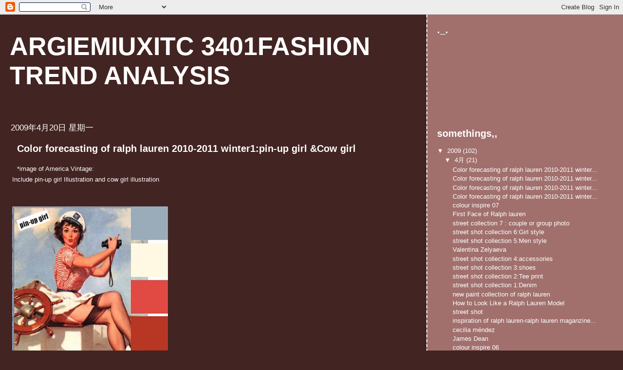

--- FILE ---
content_type: text/html; charset=UTF-8
request_url: https://08509019d.blogspot.com/2009/04/color-forecasting-of-ralph-lauren-2010_20.html
body_size: 7770
content:
<!DOCTYPE html>
<html dir='ltr'>
<head>
<link href='https://www.blogger.com/static/v1/widgets/2944754296-widget_css_bundle.css' rel='stylesheet' type='text/css'/>
<meta content='text/html; charset=UTF-8' http-equiv='Content-Type'/>
<meta content='blogger' name='generator'/>
<link href='https://08509019d.blogspot.com/favicon.ico' rel='icon' type='image/x-icon'/>
<link href='http://08509019d.blogspot.com/2009/04/color-forecasting-of-ralph-lauren-2010_20.html' rel='canonical'/>
<link rel="alternate" type="application/atom+xml" title="argiemiuXITC 3401Fashion Trend Analysis - Atom" href="https://08509019d.blogspot.com/feeds/posts/default" />
<link rel="alternate" type="application/rss+xml" title="argiemiuXITC 3401Fashion Trend Analysis - RSS" href="https://08509019d.blogspot.com/feeds/posts/default?alt=rss" />
<link rel="service.post" type="application/atom+xml" title="argiemiuXITC 3401Fashion Trend Analysis - Atom" href="https://www.blogger.com/feeds/1885288601560931409/posts/default" />

<link rel="alternate" type="application/atom+xml" title="argiemiuXITC 3401Fashion Trend Analysis - Atom" href="https://08509019d.blogspot.com/feeds/1481650509475870906/comments/default" />
<!--Can't find substitution for tag [blog.ieCssRetrofitLinks]-->
<link href='https://blogger.googleusercontent.com/img/b/R29vZ2xl/AVvXsEiWqeSFECyXCz0dMMs9SoBypsM_oerGPTOhXVwiQt4Oc7kv8u08Tx_k6YTshngn3nZn65aEdYy4RYgxNFw-rNaJpIBmnM5U2QP_MScRXSQpkMkC0c_Ppm5HOYyKqFvXydxzsGxEYGEvBFE/s400/pinup8%E6%8B%B7%E8%B2%9D.jpg' rel='image_src'/>
<meta content='http://08509019d.blogspot.com/2009/04/color-forecasting-of-ralph-lauren-2010_20.html' property='og:url'/>
<meta content='Color forecasting of ralph lauren 2010-2011 winter1:pin-up girl &amp;Cow girl' property='og:title'/>
<meta content='*image of America Vintage: Include pin-up girl Illustration and cow girl illustration *Folksy *analogous color *alluring *Folksy *Energetic ...' property='og:description'/>
<meta content='https://blogger.googleusercontent.com/img/b/R29vZ2xl/AVvXsEiWqeSFECyXCz0dMMs9SoBypsM_oerGPTOhXVwiQt4Oc7kv8u08Tx_k6YTshngn3nZn65aEdYy4RYgxNFw-rNaJpIBmnM5U2QP_MScRXSQpkMkC0c_Ppm5HOYyKqFvXydxzsGxEYGEvBFE/w1200-h630-p-k-no-nu/pinup8%E6%8B%B7%E8%B2%9D.jpg' property='og:image'/>
<title>argiemiuXITC 3401Fashion Trend Analysis: Color forecasting of ralph lauren 2010-2011 winter1:pin-up girl &Cow girl</title>
<style id='page-skin-1' type='text/css'><!--
/*
* Tekka
* style modified from glish: http://www.glish.com/css/
*
* Updated by Blogger Team
*/
body {
margin-top:0px;
margin-right:0px;
margin-bottom:0px;
margin-left:0px;
font-size: small;
background-color: #422422;
color: #ffffff;
}
#content-wrapper {
margin-top: 0px;
margin-right: 0px;
margin-bottom: 0;
margin-left: 5px;
}
h1 {
font-size:400%;
padding-left:15px;
text-transform:uppercase;
}
h1 a, h1 a:link, h1 a:visited {
text-decoration:none;
color: #ffffff;
}
.description {
text-align: center;
padding-top:10px;
}
h2.date-header {
border-bottom:none;
font-size: 130%;
text-align:left;
margin-top:20px;
margin-bottom:14px;
padding:1px;
padding-left:17px;
color: #ffffff;
font-weight: normal;
font-family: Trebuchet MS, Verdana, Sans-serif;
}
.post h3 {
font-size: 150%;
font-weight:bold;
}
.post h3 a,
.post h3 a:visited {
color: #ffffff;
}
.post {
padding-left:20px;
margin-bottom:20px;
text-indent:10px;
padding-right:20px;
line-height:22px;
}
.post-footer {
margin-bottom:15px;
margin-left:0px;
font-size: 87%;
}
#comments {
margin-left: 20px;
}
.feed-links {
clear: both;
line-height: 2.5em;
margin-left: 20px;
}
#blog-pager-newer-link {
float: left;
margin-left: 20px;
}
#blog-pager-older-link {
float: right;
}
#blog-pager {
text-align: center;
}
#main {
float:left;
padding-bottom:20px;
padding:0px;
width:67%;
font: normal normal 100% Verdana, sans-serif;
word-wrap: break-word; /* fix for long text breaking sidebar float in IE */
overflow: hidden;     /* fix for long non-text content breaking IE sidebar float */
}
.sidebar h2 {
font-weight:bold;
font-size: 150%;
color: #ffffff;
}
a {
text-decoration:none
}
a:hover {
border-bottom:dashed 1px red;
}
a img {
border: 0;
}
a {
color: #ffffff;
}
a:hover,
a:visited {
color: #ffffff;
}
#sidebar a {
color: #ffffff;
}
#sidebar a:hover,
#sidebar a:visited {
color: #ffffff;
}
#sidebar {
text-transform:none;
background-color: #a1706d;
color: #ffffff;
padding-left: 20px;
width: 30%;
float: right;
font: normal normal 100% Verdana, sans-serif;
border-left:2px dashed #ffffff;
word-wrap: break-word; /* fix for long text breaking sidebar float in IE */
overflow: hidden;     /* fix for long non-text content breaking IE sidebar float */
}
.sidebar .widget {
padding-top: 4px;
padding-right: 8px;
padding-bottom: 0;
padding-left: 0;
}
.profile-textblock {
clear: both;
margin-left: 0;
}
.profile-img {
float: left;
margin-top: 0;
margin-right: 5px;
margin-bottom: 5px;
margin-left: 0;
}
.clear {
clear: both;
}
.comment-footer {
padding-bottom: 1em;
}

--></style>
<link href='https://www.blogger.com/dyn-css/authorization.css?targetBlogID=1885288601560931409&amp;zx=5dba7b80-437a-4b5d-b8e9-82cb8040a16b' media='none' onload='if(media!=&#39;all&#39;)media=&#39;all&#39;' rel='stylesheet'/><noscript><link href='https://www.blogger.com/dyn-css/authorization.css?targetBlogID=1885288601560931409&amp;zx=5dba7b80-437a-4b5d-b8e9-82cb8040a16b' rel='stylesheet'/></noscript>
<meta name='google-adsense-platform-account' content='ca-host-pub-1556223355139109'/>
<meta name='google-adsense-platform-domain' content='blogspot.com'/>

</head>
<body>
<div class='navbar section' id='navbar'><div class='widget Navbar' data-version='1' id='Navbar1'><script type="text/javascript">
    function setAttributeOnload(object, attribute, val) {
      if(window.addEventListener) {
        window.addEventListener('load',
          function(){ object[attribute] = val; }, false);
      } else {
        window.attachEvent('onload', function(){ object[attribute] = val; });
      }
    }
  </script>
<div id="navbar-iframe-container"></div>
<script type="text/javascript" src="https://apis.google.com/js/platform.js"></script>
<script type="text/javascript">
      gapi.load("gapi.iframes:gapi.iframes.style.bubble", function() {
        if (gapi.iframes && gapi.iframes.getContext) {
          gapi.iframes.getContext().openChild({
              url: 'https://www.blogger.com/navbar/1885288601560931409?po\x3d1481650509475870906\x26origin\x3dhttps://08509019d.blogspot.com',
              where: document.getElementById("navbar-iframe-container"),
              id: "navbar-iframe"
          });
        }
      });
    </script><script type="text/javascript">
(function() {
var script = document.createElement('script');
script.type = 'text/javascript';
script.src = '//pagead2.googlesyndication.com/pagead/js/google_top_exp.js';
var head = document.getElementsByTagName('head')[0];
if (head) {
head.appendChild(script);
}})();
</script>
</div></div>
<div id='outer-wrapper'><div id='wrap2'>
<!-- skip links for text browsers -->
<span id='skiplinks' style='display:none;'>
<a href='#main'>skip to main </a> |
      <a href='#sidebar'>skip to sidebar</a>
</span>
<div id='content-wrapper'>
<div id='crosscol-wrapper' style='text-align:center'>
<div class='crosscol no-items section' id='crosscol'></div>
</div>
<div id='main-wrapper'>
<div class='main section' id='main'><div class='widget Header' data-version='1' id='Header1'>
<div id='header-inner'>
<div class='titlewrapper'>
<h1 class='title'>
<a href='https://08509019d.blogspot.com/'>
argiemiuXITC 3401Fashion Trend Analysis
</a>
</h1>
</div>
<div class='descriptionwrapper'>
<p class='description'><span>
</span></p>
</div>
</div>
</div><div class='widget Blog' data-version='1' id='Blog1'>
<div class='blog-posts hfeed'>

          <div class="date-outer">
        
<h2 class='date-header'><span>2009年4月20日 星期一</span></h2>

          <div class="date-posts">
        
<div class='post-outer'>
<div class='post hentry uncustomized-post-template' itemprop='blogPost' itemscope='itemscope' itemtype='http://schema.org/BlogPosting'>
<meta content='https://blogger.googleusercontent.com/img/b/R29vZ2xl/AVvXsEiWqeSFECyXCz0dMMs9SoBypsM_oerGPTOhXVwiQt4Oc7kv8u08Tx_k6YTshngn3nZn65aEdYy4RYgxNFw-rNaJpIBmnM5U2QP_MScRXSQpkMkC0c_Ppm5HOYyKqFvXydxzsGxEYGEvBFE/s400/pinup8%E6%8B%B7%E8%B2%9D.jpg' itemprop='image_url'/>
<meta content='1885288601560931409' itemprop='blogId'/>
<meta content='1481650509475870906' itemprop='postId'/>
<a name='1481650509475870906'></a>
<h3 class='post-title entry-title' itemprop='name'>
Color forecasting of ralph lauren 2010-2011 winter1:pin-up girl &Cow girl
</h3>
<div class='post-header'>
<div class='post-header-line-1'></div>
</div>
<div class='post-body entry-content' id='post-body-1481650509475870906' itemprop='description articleBody'>
*image of America Vintage:<br />Include pin-up girl Illustration and cow girl illustration<br /><br /><br /><a href="https://blogger.googleusercontent.com/img/b/R29vZ2xl/AVvXsEiWqeSFECyXCz0dMMs9SoBypsM_oerGPTOhXVwiQt4Oc7kv8u08Tx_k6YTshngn3nZn65aEdYy4RYgxNFw-rNaJpIBmnM5U2QP_MScRXSQpkMkC0c_Ppm5HOYyKqFvXydxzsGxEYGEvBFE/s1600-h/pinup8æ&#139;&#183;è&#178;&#157;.jpg"><img alt="" border="0" id="BLOGGER_PHOTO_ID_5326986212036327346" src="https://blogger.googleusercontent.com/img/b/R29vZ2xl/AVvXsEiWqeSFECyXCz0dMMs9SoBypsM_oerGPTOhXVwiQt4Oc7kv8u08Tx_k6YTshngn3nZn65aEdYy4RYgxNFw-rNaJpIBmnM5U2QP_MScRXSQpkMkC0c_Ppm5HOYyKqFvXydxzsGxEYGEvBFE/s400/pinup8%E6%8B%B7%E8%B2%9D.jpg" style="WIDTH: 320px; CURSOR: hand; HEIGHT: 400px" /></a><br />*Folksy<br />*analogous color<br /><br /><div><a href="https://blogger.googleusercontent.com/img/b/R29vZ2xl/AVvXsEhGgr1VIpTkdnQNFK_bEG2WOJgusdS575CH3tCCRSlr-sROs_RSEjYvX2HXDWBtpuxEZ9BZglgB8p4BUBHXNFHYhNwA72v_VP76gHZC-smicUlDMDbU3evW1OJMQ8p6O6j3KE-jKxesAAM/s1600-h/cowgirl1jæ&#139;&#183;è&#178;&#157;.jpg"><img alt="" border="0" id="BLOGGER_PHOTO_ID_5326986211049517682" src="https://blogger.googleusercontent.com/img/b/R29vZ2xl/AVvXsEhGgr1VIpTkdnQNFK_bEG2WOJgusdS575CH3tCCRSlr-sROs_RSEjYvX2HXDWBtpuxEZ9BZglgB8p4BUBHXNFHYhNwA72v_VP76gHZC-smicUlDMDbU3evW1OJMQ8p6O6j3KE-jKxesAAM/s400/cowgirl1j%E6%8B%B7%E8%B2%9D.jpg" style="WIDTH: 320px; CURSOR: hand; HEIGHT: 400px" /></a><br />*alluring<br /><br /><div><a href="https://blogger.googleusercontent.com/img/b/R29vZ2xl/AVvXsEh-OkiIlaEez48xR1OUJgybWOONBf5jhCtsvEMh8oqWg5vM8GD7rZpYX8YJcnAo9PrfSkSz4wdYHR1Ic-68ztwx9RovzGSl_zR5ejUJKkE6gxfZ0x_1NP90x_TSE_d5MO_-3s1DIuidPcs/s1600-h/pinupgirl7æ&#139;&#183;è&#178;&#157;.jpg"><img alt="" border="0" id="BLOGGER_PHOTO_ID_5326986208875601266" src="https://blogger.googleusercontent.com/img/b/R29vZ2xl/AVvXsEh-OkiIlaEez48xR1OUJgybWOONBf5jhCtsvEMh8oqWg5vM8GD7rZpYX8YJcnAo9PrfSkSz4wdYHR1Ic-68ztwx9RovzGSl_zR5ejUJKkE6gxfZ0x_1NP90x_TSE_d5MO_-3s1DIuidPcs/s400/pinupgirl7%E6%8B%B7%E8%B2%9D.jpg" style="WIDTH: 320px; CURSOR: hand; HEIGHT: 400px" /></a><br />*Folksy<br />*Energetic<br />*America West<br />*nature colour<br />*split complimentary<br /><br /><br /><div><a href="https://blogger.googleusercontent.com/img/b/R29vZ2xl/AVvXsEgTlqhjf7wAL01hiXgIMt4yHmX3knA2_3P3QmUnuT1oaBRPcRfKnXdyc1mPuOM6hH7UzVAo77-hdaLs5fO3rPtZ9yhIJmxAgvi-wdYvT1R1Z7rggvLWC8glRmFUcbNGRZejfNu8CK7n60g/s1600-h/pinupgirlæ&#139;&#183;è&#178;&#157;.jpg"><img alt="" border="0" id="BLOGGER_PHOTO_ID_5326986205421129090" src="https://blogger.googleusercontent.com/img/b/R29vZ2xl/AVvXsEgTlqhjf7wAL01hiXgIMt4yHmX3knA2_3P3QmUnuT1oaBRPcRfKnXdyc1mPuOM6hH7UzVAo77-hdaLs5fO3rPtZ9yhIJmxAgvi-wdYvT1R1Z7rggvLWC8glRmFUcbNGRZejfNu8CK7n60g/s400/pinupgirl%E6%8B%B7%E8%B2%9D.jpg" style="WIDTH: 320px; CURSOR: hand; HEIGHT: 400px" /></a><br />*romance<br />*Luxurius<br />* Analogous color combination<br /><br /><br /><br /><div><a href="https://blogger.googleusercontent.com/img/b/R29vZ2xl/AVvXsEhL1bitzEl_FZ_6Qv0BNhGPSZGmztTI47efippY191SoMA0fRUviT_MrvsKk5skqBnOheK0XXQYFHdF3lqY1T6mGISB2Tf-cUUVbTSYLnfFmE9cx54d-Hn2BO-SCjuURbZcuPgPCHipWGU/s1600-h/pinup9.jpg"><img alt="" border="0" id="BLOGGER_PHOTO_ID_5326986191183906690" src="https://blogger.googleusercontent.com/img/b/R29vZ2xl/AVvXsEhL1bitzEl_FZ_6Qv0BNhGPSZGmztTI47efippY191SoMA0fRUviT_MrvsKk5skqBnOheK0XXQYFHdF3lqY1T6mGISB2Tf-cUUVbTSYLnfFmE9cx54d-Hn2BO-SCjuURbZcuPgPCHipWGU/s400/pinup9.jpg" style="WIDTH: 320px; CURSOR: hand; HEIGHT: 400px" /></a><br />*earthy tone<br />*crash color with white<br />*Folksy<br />*country feel<br />*Deep,rich colors.<br /><div></div></div></div></div></div>
<div style='clear: both;'></div>
</div>
<div class='post-footer'>
<div class='post-footer-line post-footer-line-1'>
<span class='post-author vcard'>
張貼者&#65306;
<span class='fn' itemprop='author' itemscope='itemscope' itemtype='http://schema.org/Person'>
<meta content='https://www.blogger.com/profile/16499054140402252902' itemprop='url'/>
<a class='g-profile' href='https://www.blogger.com/profile/16499054140402252902' rel='author' title='author profile'>
<span itemprop='name'>Unknown</span>
</a>
</span>
</span>
<span class='post-timestamp'>
於
<meta content='http://08509019d.blogspot.com/2009/04/color-forecasting-of-ralph-lauren-2010_20.html' itemprop='url'/>
<a class='timestamp-link' href='https://08509019d.blogspot.com/2009/04/color-forecasting-of-ralph-lauren-2010_20.html' rel='bookmark' title='permanent link'><abbr class='published' itemprop='datePublished' title='2009-04-20T20:45:00-07:00'>晚上8:45</abbr></a>
</span>
<span class='post-comment-link'>
</span>
<span class='post-icons'>
<span class='item-control blog-admin pid-742161705'>
<a href='https://www.blogger.com/post-edit.g?blogID=1885288601560931409&postID=1481650509475870906&from=pencil' title='編輯文章'>
<img alt='' class='icon-action' height='18' src='https://resources.blogblog.com/img/icon18_edit_allbkg.gif' width='18'/>
</a>
</span>
</span>
<div class='post-share-buttons goog-inline-block'>
</div>
</div>
<div class='post-footer-line post-footer-line-2'>
<span class='post-labels'>
標籤&#65306;
<a href='https://08509019d.blogspot.com/search/label/report' rel='tag'>report</a>
</span>
</div>
<div class='post-footer-line post-footer-line-3'>
<span class='post-location'>
</span>
</div>
</div>
</div>
<div class='comments' id='comments'>
<a name='comments'></a>
<h4>沒有留言:</h4>
<div id='Blog1_comments-block-wrapper'>
<dl class='avatar-comment-indent' id='comments-block'>
</dl>
</div>
<p class='comment-footer'>
<div class='comment-form'>
<a name='comment-form'></a>
<h4 id='comment-post-message'>張貼留言</h4>
<p>
</p>
<a href='https://www.blogger.com/comment/frame/1885288601560931409?po=1481650509475870906&hl=zh-TW&saa=85391&origin=https://08509019d.blogspot.com' id='comment-editor-src'></a>
<iframe allowtransparency='true' class='blogger-iframe-colorize blogger-comment-from-post' frameborder='0' height='410px' id='comment-editor' name='comment-editor' src='' width='100%'></iframe>
<script src='https://www.blogger.com/static/v1/jsbin/1345082660-comment_from_post_iframe.js' type='text/javascript'></script>
<script type='text/javascript'>
      BLOG_CMT_createIframe('https://www.blogger.com/rpc_relay.html');
    </script>
</div>
</p>
</div>
</div>

        </div></div>
      
</div>
<div class='blog-pager' id='blog-pager'>
<span id='blog-pager-newer-link'>
<a class='blog-pager-newer-link' href='https://08509019d.blogspot.com/2009/04/color-forecasting-of-ralph-lauren-2010_1753.html' id='Blog1_blog-pager-newer-link' title='較新的文章'>較新的文章</a>
</span>
<span id='blog-pager-older-link'>
<a class='blog-pager-older-link' href='https://08509019d.blogspot.com/2009/04/colour-inspire-07.html' id='Blog1_blog-pager-older-link' title='較舊的文章'>較舊的文章</a>
</span>
<a class='home-link' href='https://08509019d.blogspot.com/'>首頁</a>
</div>
<div class='clear'></div>
<div class='post-feeds'>
<div class='feed-links'>
訂閱&#65306;
<a class='feed-link' href='https://08509019d.blogspot.com/feeds/1481650509475870906/comments/default' target='_blank' type='application/atom+xml'>張貼留言 (Atom)</a>
</div>
</div>
</div></div>
</div>
<div id='sidebar-wrapper'>
<div class='sidebar section' id='sidebar'><div class='widget Followers' data-version='1' id='Followers2'>
<h2 class='title'>._.</h2>
<div class='widget-content'>
<div id='Followers2-wrapper'>
<div style='margin-right:2px;'>
<div><script type="text/javascript" src="https://apis.google.com/js/platform.js"></script>
<div id="followers-iframe-container"></div>
<script type="text/javascript">
    window.followersIframe = null;
    function followersIframeOpen(url) {
      gapi.load("gapi.iframes", function() {
        if (gapi.iframes && gapi.iframes.getContext) {
          window.followersIframe = gapi.iframes.getContext().openChild({
            url: url,
            where: document.getElementById("followers-iframe-container"),
            messageHandlersFilter: gapi.iframes.CROSS_ORIGIN_IFRAMES_FILTER,
            messageHandlers: {
              '_ready': function(obj) {
                window.followersIframe.getIframeEl().height = obj.height;
              },
              'reset': function() {
                window.followersIframe.close();
                followersIframeOpen("https://www.blogger.com/followers/frame/1885288601560931409?colors\x3dCgt0cmFuc3BhcmVudBILdHJhbnNwYXJlbnQaByNmZmZmZmYiByNmZmZmZmYqByM0MjI0MjIyByMwMDAwMDA6ByNmZmZmZmZCByNmZmZmZmZKByMwMDAwMDBSByNmZmZmZmZaC3RyYW5zcGFyZW50\x26pageSize\x3d21\x26hl\x3dzh-TW\x26origin\x3dhttps://08509019d.blogspot.com");
              },
              'open': function(url) {
                window.followersIframe.close();
                followersIframeOpen(url);
              }
            }
          });
        }
      });
    }
    followersIframeOpen("https://www.blogger.com/followers/frame/1885288601560931409?colors\x3dCgt0cmFuc3BhcmVudBILdHJhbnNwYXJlbnQaByNmZmZmZmYiByNmZmZmZmYqByM0MjI0MjIyByMwMDAwMDA6ByNmZmZmZmZCByNmZmZmZmZKByMwMDAwMDBSByNmZmZmZmZaC3RyYW5zcGFyZW50\x26pageSize\x3d21\x26hl\x3dzh-TW\x26origin\x3dhttps://08509019d.blogspot.com");
  </script></div>
</div>
</div>
<div class='clear'></div>
</div>
</div><div class='widget BlogArchive' data-version='1' id='BlogArchive2'>
<h2>somethings,,</h2>
<div class='widget-content'>
<div id='ArchiveList'>
<div id='BlogArchive2_ArchiveList'>
<ul class='hierarchy'>
<li class='archivedate expanded'>
<a class='toggle' href='javascript:void(0)'>
<span class='zippy toggle-open'>

        &#9660;&#160;
      
</span>
</a>
<a class='post-count-link' href='https://08509019d.blogspot.com/2009/'>
2009
</a>
<span class='post-count' dir='ltr'>(102)</span>
<ul class='hierarchy'>
<li class='archivedate expanded'>
<a class='toggle' href='javascript:void(0)'>
<span class='zippy toggle-open'>

        &#9660;&#160;
      
</span>
</a>
<a class='post-count-link' href='https://08509019d.blogspot.com/2009/04/'>
4月
</a>
<span class='post-count' dir='ltr'>(21)</span>
<ul class='posts'>
<li><a href='https://08509019d.blogspot.com/2009/04/color-forecasting-of-ralph-lauren-2010_1249.html'>Color forecasting of ralph lauren 2010-2011 winter...</a></li>
<li><a href='https://08509019d.blogspot.com/2009/04/color-forecasting-of-ralph-lauren-2010_7116.html'>Color forecasting of ralph lauren 2010-2011 winter...</a></li>
<li><a href='https://08509019d.blogspot.com/2009/04/color-forecasting-of-ralph-lauren-2010_1753.html'>Color forecasting of ralph lauren 2010-2011 winter...</a></li>
<li><a href='https://08509019d.blogspot.com/2009/04/color-forecasting-of-ralph-lauren-2010_20.html'>Color forecasting of ralph lauren 2010-2011 winter...</a></li>
<li><a href='https://08509019d.blogspot.com/2009/04/colour-inspire-07.html'>colour inspire 07</a></li>
<li><a href='https://08509019d.blogspot.com/2009/04/first-face-of-ralph-lauren.html'>First Face of Ralph lauren</a></li>
<li><a href='https://08509019d.blogspot.com/2009/04/street-collection-7-couple-or-group.html'>street collection 7 : couple or group photo</a></li>
<li><a href='https://08509019d.blogspot.com/2009/04/street-shot-collection-6girl-style.html'>street shot collection 6:Girl style</a></li>
<li><a href='https://08509019d.blogspot.com/2009/04/street-shot-collection-5men-style.html'>street shot collection 5:Men style</a></li>
<li><a href='https://08509019d.blogspot.com/2009/04/valentina-zelyaeva.html'>Valentina Zelyaeva</a></li>
<li><a href='https://08509019d.blogspot.com/2009/04/street-shot-collection-4accessories.html'>street shot collection 4:accessories</a></li>
<li><a href='https://08509019d.blogspot.com/2009/04/street-shot-collection-3shoes.html'>street shot collection 3:shoes</a></li>
<li><a href='https://08509019d.blogspot.com/2009/04/street-shot-collection-2tee-print.html'>street shot collection 2:Tee print</a></li>
<li><a href='https://08509019d.blogspot.com/2009/04/street-shot-collection-1denim.html'>street shot collection 1:Denim</a></li>
<li><a href='https://08509019d.blogspot.com/2009/04/new-paint-collection-of-ralph-lauren.html'>new paint collection of ralph lauren</a></li>
<li><a href='https://08509019d.blogspot.com/2009/04/how-to-look-like-ralph-lauren-model.html'>How to Look Like a Ralph Lauren Model</a></li>
<li><a href='https://08509019d.blogspot.com/2009/04/street-shot.html'>street shot</a></li>
<li><a href='https://08509019d.blogspot.com/2009/04/inspiration-of-ralph-lauren-ralph.html'>inspiration of ralph lauren-ralph lauren maganzine...</a></li>
<li><a href='https://08509019d.blogspot.com/2009/04/cecilia-mendez.html'>cecilia méndez</a></li>
<li><a href='https://08509019d.blogspot.com/2009/04/james-dean.html'>James Dean</a></li>
<li><a href='https://08509019d.blogspot.com/2009/04/colour-inspire-06.html'>colour inspire 06</a></li>
</ul>
</li>
</ul>
<ul class='hierarchy'>
<li class='archivedate collapsed'>
<a class='toggle' href='javascript:void(0)'>
<span class='zippy'>

        &#9658;&#160;
      
</span>
</a>
<a class='post-count-link' href='https://08509019d.blogspot.com/2009/03/'>
3月
</a>
<span class='post-count' dir='ltr'>(28)</span>
</li>
</ul>
<ul class='hierarchy'>
<li class='archivedate collapsed'>
<a class='toggle' href='javascript:void(0)'>
<span class='zippy'>

        &#9658;&#160;
      
</span>
</a>
<a class='post-count-link' href='https://08509019d.blogspot.com/2009/02/'>
2月
</a>
<span class='post-count' dir='ltr'>(40)</span>
</li>
</ul>
<ul class='hierarchy'>
<li class='archivedate collapsed'>
<a class='toggle' href='javascript:void(0)'>
<span class='zippy'>

        &#9658;&#160;
      
</span>
</a>
<a class='post-count-link' href='https://08509019d.blogspot.com/2009/01/'>
1月
</a>
<span class='post-count' dir='ltr'>(13)</span>
</li>
</ul>
</li>
</ul>
</div>
</div>
<div class='clear'></div>
</div>
</div><div class='widget Profile' data-version='1' id='Profile2'>
<h2>argiemiu</h2>
<div class='widget-content'>
<dl class='profile-datablock'>
<dt class='profile-data'>
<a class='profile-name-link g-profile' href='https://www.blogger.com/profile/16499054140402252902' rel='author' style='background-image: url(//www.blogger.com/img/logo-16.png);'>
Unknown
</a>
</dt>
</dl>
<a class='profile-link' href='https://www.blogger.com/profile/16499054140402252902' rel='author'>檢視我的完整簡介</a>
<div class='clear'></div>
</div>
</div></div>
</div>
<!-- spacer for skins that want sidebar and main to be the same height-->
<div class='clear'>&#160;</div>
</div>
<!-- end content-wrapper -->
</div></div>
<!-- end outer-wrapper -->

<script type="text/javascript" src="https://www.blogger.com/static/v1/widgets/3845888474-widgets.js"></script>
<script type='text/javascript'>
window['__wavt'] = 'AOuZoY43LLKgyA-UKaY2hDBy8HRINUgRvg:1768268020946';_WidgetManager._Init('//www.blogger.com/rearrange?blogID\x3d1885288601560931409','//08509019d.blogspot.com/2009/04/color-forecasting-of-ralph-lauren-2010_20.html','1885288601560931409');
_WidgetManager._SetDataContext([{'name': 'blog', 'data': {'blogId': '1885288601560931409', 'title': 'argiemiuXITC 3401Fashion Trend Analysis', 'url': 'https://08509019d.blogspot.com/2009/04/color-forecasting-of-ralph-lauren-2010_20.html', 'canonicalUrl': 'http://08509019d.blogspot.com/2009/04/color-forecasting-of-ralph-lauren-2010_20.html', 'homepageUrl': 'https://08509019d.blogspot.com/', 'searchUrl': 'https://08509019d.blogspot.com/search', 'canonicalHomepageUrl': 'http://08509019d.blogspot.com/', 'blogspotFaviconUrl': 'https://08509019d.blogspot.com/favicon.ico', 'bloggerUrl': 'https://www.blogger.com', 'hasCustomDomain': false, 'httpsEnabled': true, 'enabledCommentProfileImages': true, 'gPlusViewType': 'FILTERED_POSTMOD', 'adultContent': false, 'analyticsAccountNumber': '', 'encoding': 'UTF-8', 'locale': 'zh-TW', 'localeUnderscoreDelimited': 'zh_tw', 'languageDirection': 'ltr', 'isPrivate': false, 'isMobile': false, 'isMobileRequest': false, 'mobileClass': '', 'isPrivateBlog': false, 'isDynamicViewsAvailable': true, 'feedLinks': '\x3clink rel\x3d\x22alternate\x22 type\x3d\x22application/atom+xml\x22 title\x3d\x22argiemiuXITC 3401Fashion Trend Analysis - Atom\x22 href\x3d\x22https://08509019d.blogspot.com/feeds/posts/default\x22 /\x3e\n\x3clink rel\x3d\x22alternate\x22 type\x3d\x22application/rss+xml\x22 title\x3d\x22argiemiuXITC 3401Fashion Trend Analysis - RSS\x22 href\x3d\x22https://08509019d.blogspot.com/feeds/posts/default?alt\x3drss\x22 /\x3e\n\x3clink rel\x3d\x22service.post\x22 type\x3d\x22application/atom+xml\x22 title\x3d\x22argiemiuXITC 3401Fashion Trend Analysis - Atom\x22 href\x3d\x22https://www.blogger.com/feeds/1885288601560931409/posts/default\x22 /\x3e\n\n\x3clink rel\x3d\x22alternate\x22 type\x3d\x22application/atom+xml\x22 title\x3d\x22argiemiuXITC 3401Fashion Trend Analysis - Atom\x22 href\x3d\x22https://08509019d.blogspot.com/feeds/1481650509475870906/comments/default\x22 /\x3e\n', 'meTag': '', 'adsenseHostId': 'ca-host-pub-1556223355139109', 'adsenseHasAds': false, 'adsenseAutoAds': false, 'boqCommentIframeForm': true, 'loginRedirectParam': '', 'view': '', 'dynamicViewsCommentsSrc': '//www.blogblog.com/dynamicviews/4224c15c4e7c9321/js/comments.js', 'dynamicViewsScriptSrc': '//www.blogblog.com/dynamicviews/877a97a3d306fbc3', 'plusOneApiSrc': 'https://apis.google.com/js/platform.js', 'disableGComments': true, 'interstitialAccepted': false, 'sharing': {'platforms': [{'name': '\u53d6\u5f97\u9023\u7d50', 'key': 'link', 'shareMessage': '\u53d6\u5f97\u9023\u7d50', 'target': ''}, {'name': 'Facebook', 'key': 'facebook', 'shareMessage': '\u5206\u4eab\u5230 Facebook', 'target': 'facebook'}, {'name': 'BlogThis\uff01', 'key': 'blogThis', 'shareMessage': 'BlogThis\uff01', 'target': 'blog'}, {'name': 'X', 'key': 'twitter', 'shareMessage': '\u5206\u4eab\u5230 X', 'target': 'twitter'}, {'name': 'Pinterest', 'key': 'pinterest', 'shareMessage': '\u5206\u4eab\u5230 Pinterest', 'target': 'pinterest'}, {'name': '\u4ee5\u96fb\u5b50\u90f5\u4ef6\u50b3\u9001', 'key': 'email', 'shareMessage': '\u4ee5\u96fb\u5b50\u90f5\u4ef6\u50b3\u9001', 'target': 'email'}], 'disableGooglePlus': true, 'googlePlusShareButtonWidth': 0, 'googlePlusBootstrap': '\x3cscript type\x3d\x22text/javascript\x22\x3ewindow.___gcfg \x3d {\x27lang\x27: \x27zh_TW\x27};\x3c/script\x3e'}, 'hasCustomJumpLinkMessage': false, 'jumpLinkMessage': '\u95b1\u8b80\u5b8c\u6574\u5167\u5bb9', 'pageType': 'item', 'postId': '1481650509475870906', 'postImageThumbnailUrl': 'https://blogger.googleusercontent.com/img/b/R29vZ2xl/AVvXsEiWqeSFECyXCz0dMMs9SoBypsM_oerGPTOhXVwiQt4Oc7kv8u08Tx_k6YTshngn3nZn65aEdYy4RYgxNFw-rNaJpIBmnM5U2QP_MScRXSQpkMkC0c_Ppm5HOYyKqFvXydxzsGxEYGEvBFE/s72-c/pinup8%E6%8B%B7%E8%B2%9D.jpg', 'postImageUrl': 'https://blogger.googleusercontent.com/img/b/R29vZ2xl/AVvXsEiWqeSFECyXCz0dMMs9SoBypsM_oerGPTOhXVwiQt4Oc7kv8u08Tx_k6YTshngn3nZn65aEdYy4RYgxNFw-rNaJpIBmnM5U2QP_MScRXSQpkMkC0c_Ppm5HOYyKqFvXydxzsGxEYGEvBFE/s400/pinup8%E6%8B%B7%E8%B2%9D.jpg', 'pageName': 'Color forecasting of ralph lauren 2010-2011 winter1:pin-up girl \x26Cow girl', 'pageTitle': 'argiemiuXITC 3401Fashion Trend Analysis: Color forecasting of ralph lauren 2010-2011 winter1:pin-up girl \x26Cow girl'}}, {'name': 'features', 'data': {}}, {'name': 'messages', 'data': {'edit': '\u7de8\u8f2f', 'linkCopiedToClipboard': '\u5df2\u5c07\u9023\u7d50\u8907\u88fd\u5230\u526a\u8cbc\u7c3f\uff01', 'ok': '\u78ba\u5b9a', 'postLink': '\u6587\u7ae0\u9023\u7d50'}}, {'name': 'template', 'data': {'isResponsive': false, 'isAlternateRendering': false, 'isCustom': false}}, {'name': 'view', 'data': {'classic': {'name': 'classic', 'url': '?view\x3dclassic'}, 'flipcard': {'name': 'flipcard', 'url': '?view\x3dflipcard'}, 'magazine': {'name': 'magazine', 'url': '?view\x3dmagazine'}, 'mosaic': {'name': 'mosaic', 'url': '?view\x3dmosaic'}, 'sidebar': {'name': 'sidebar', 'url': '?view\x3dsidebar'}, 'snapshot': {'name': 'snapshot', 'url': '?view\x3dsnapshot'}, 'timeslide': {'name': 'timeslide', 'url': '?view\x3dtimeslide'}, 'isMobile': false, 'title': 'Color forecasting of ralph lauren 2010-2011 winter1:pin-up girl \x26Cow girl', 'description': '*image of America Vintage: Include pin-up girl Illustration and cow girl illustration *Folksy *analogous color *alluring *Folksy *Energetic ...', 'featuredImage': 'https://blogger.googleusercontent.com/img/b/R29vZ2xl/AVvXsEiWqeSFECyXCz0dMMs9SoBypsM_oerGPTOhXVwiQt4Oc7kv8u08Tx_k6YTshngn3nZn65aEdYy4RYgxNFw-rNaJpIBmnM5U2QP_MScRXSQpkMkC0c_Ppm5HOYyKqFvXydxzsGxEYGEvBFE/s400/pinup8%E6%8B%B7%E8%B2%9D.jpg', 'url': 'https://08509019d.blogspot.com/2009/04/color-forecasting-of-ralph-lauren-2010_20.html', 'type': 'item', 'isSingleItem': true, 'isMultipleItems': false, 'isError': false, 'isPage': false, 'isPost': true, 'isHomepage': false, 'isArchive': false, 'isLabelSearch': false, 'postId': 1481650509475870906}}]);
_WidgetManager._RegisterWidget('_NavbarView', new _WidgetInfo('Navbar1', 'navbar', document.getElementById('Navbar1'), {}, 'displayModeFull'));
_WidgetManager._RegisterWidget('_HeaderView', new _WidgetInfo('Header1', 'main', document.getElementById('Header1'), {}, 'displayModeFull'));
_WidgetManager._RegisterWidget('_BlogView', new _WidgetInfo('Blog1', 'main', document.getElementById('Blog1'), {'cmtInteractionsEnabled': false, 'lightboxEnabled': true, 'lightboxModuleUrl': 'https://www.blogger.com/static/v1/jsbin/853418097-lbx__zh_tw.js', 'lightboxCssUrl': 'https://www.blogger.com/static/v1/v-css/828616780-lightbox_bundle.css'}, 'displayModeFull'));
_WidgetManager._RegisterWidget('_FollowersView', new _WidgetInfo('Followers2', 'sidebar', document.getElementById('Followers2'), {}, 'displayModeFull'));
_WidgetManager._RegisterWidget('_BlogArchiveView', new _WidgetInfo('BlogArchive2', 'sidebar', document.getElementById('BlogArchive2'), {'languageDirection': 'ltr', 'loadingMessage': '\u8f09\u5165\u4e2d\x26hellip;'}, 'displayModeFull'));
_WidgetManager._RegisterWidget('_ProfileView', new _WidgetInfo('Profile2', 'sidebar', document.getElementById('Profile2'), {}, 'displayModeFull'));
</script>
</body>
</html>